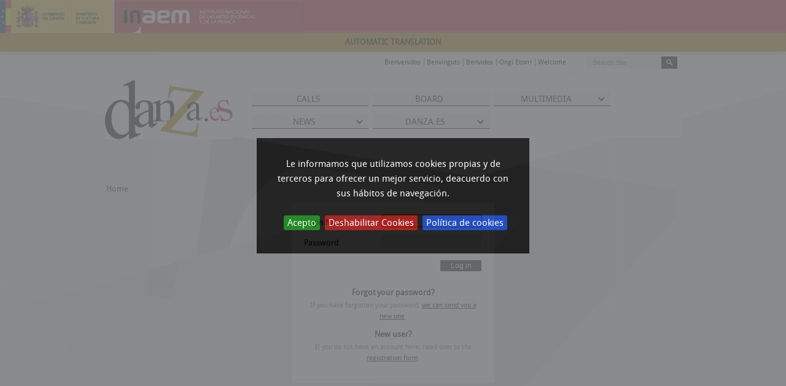

--- FILE ---
content_type: text/html;charset=utf-8
request_url: https://www.danza.es/acl_users/credentials_cookie_auth/require_login?came_from=https%3A//www.danza.es/multimedia/enlaces/quinto-elemento-danza-contemporanea&set_language=en
body_size: 7195
content:

<!DOCTYPE html PUBLIC
  "-//W3C//DTD XHTML 1.0 Transitional//EN"
  "http://www.w3.org/TR/xhtml1/DTD/xhtml1-transitional.dtd">

<html xmlns="http://www.w3.org/1999/xhtml" prefix="og: http://ogp.me/ns# book: http://ogp.me/ns/book# video: http://ogp.me/ns/video#" lang="en">

    
    
    
    
    


<head>
    <meta http-equiv="Content-Type" content="text/html; charset=utf-8" />
    <meta name="alexaVerifyID" content="xBAA0TZc2C3tWYXRyCss2v-E1lM" />
    
    
    
      
      
      
    





<meta name="twitter:card" content="summary_large_image">







<meta name="twitter:image" content="https://www.danza.es/logo-danza.jpg" />



<meta name="twitter:title" content="Danza.es">

<meta name="twitter:description" content="Todo sobre la danza en España, de todos los estilos. Podrás llevar contigo la actualidad de la danza de nuestro país consultando las noticias, las actuaciones, los cursos, los festivales, los concursos de danza y los datos y detalles de los centros relacionados con la actividad del sector.">
<meta name="twitter:site" content="@Danzapuntoes">
<meta name="twitter:app:country" content="ES">
<meta name="twitter:app:name:iphone" content="Danza.es - App Oficial">
<meta name="twitter:app:id:iphone" content="987952029">
<meta name="twitter:app:name:ipad" content="Danza.es - App Oficial">
<meta name="twitter:app:id:ipad" content="987952029">
<meta name="twitter:app:name:googleplay" content="Danza.es - App Oficial">
<meta name="twitter:app:id:googleplay" content="com.semicinternet.danza">


    
    
    <meta http-equiv="X-UA-Compatible" content="IE=edge" />

    
        <base href="https://www.danza.es/" /><!--[if lt IE 7]></base><![endif]-->
    
    <!--<script type="text/javascript" src="++resource++kukit.js"></script>-->
    
        
<link rel="kss-base-url" href="https://www.danza.es/" />

  
    <link rel="stylesheet" type="text/css" href="https://www.danza.es/portal_css/Danza%20plone%20theme/base-cachekey2357.css" />
    <style type="text/css" media="screen">@import url(https://www.danza.es/portal_css/Danza%20plone%20theme/resourcejquery-ui-themessunburstjqueryui-cachekey5136.css);</style>
    <style type="text/css" media="screen">@import url(https://www.danza.es/portal_css/Danza%20plone%20theme/++resource++plonetheme.danza.stylesheets/tipos.css);</style>
    <style type="text/css" media="screen">@import url(https://www.danza.es/portal_css/Danza%20plone%20theme/main.css);</style>
    <style type="text/css">@import url(https://www.danza.es/portal_css/Danza%20plone%20theme/resourcecalendar_stylescalendar-cachekey6918.css);</style>
    <link rel="stylesheet" type="text/css" media="all" href="https://www.danza.es/portal_css/Danza%20plone%20theme/ploneCustom-cachekey6002.css" />

  
    <link rel="stylesheet" data-rel="kinetic-stylesheet" type="text/kss" href="https://www.danza.es/portal_kss/Danza%20plone%20theme/at-cachekey4942.kss" />
  
    <script type="text/javascript" src="https://www.danza.es/portal_javascripts/Danza%20plone%20theme/jquery-cachekey3029.js"></script>
    <script type="text/javascript" src="https://www.danza.es/portal_javascripts/Danza%20plone%20theme/tiny_mce-cachekey9611.js"></script>
    <script type="text/javascript" src="https://www.danza.es/portal_javascripts/Danza%20plone%20theme/tiny_mce_init-cachekey1629.js"></script>
    <script type="text/javascript" src="https://www.danza.es/portal_javascripts/Danza%20plone%20theme/resourcejquery-ui.min-cachekey8795.js"></script>
    <script type="text/javascript" src="https://www.danza.es/portal_javascripts/Danza%20plone%20theme/resourceplonetheme.danza.stylesheetsdanzajavascript-cachekey7009.js"></script>


<title>Danza.es</title>
        

    <link rel="shortcut icon" type="image/x-icon" href="https://www.danza.es/favicon.ico" />
    <link rel="apple-touch-icon" href="https://www.danza.es/touch_icon.png" />


<script type="text/javascript">
        jQuery(function($){
            $.datepicker.setDefaults(
                jQuery.extend($.datepicker.regional[''],
                {dateFormat: 'mm/dd/yy'}));
        });
        </script>

    <link rel="home" href="https://www.danza.es" title="Front page" />

    <link rel="contents" href="https://www.danza.es/sitemap" title="Site Map" />






    <link rel="search" href="https://www.danza.es/search_form" title="Search this site" />



        
        
        
        
        
        <script type="text/javascript" src="https://www.danza.es/login.js">
        </script>
    
        <meta name="generator" content="Plone - http://plone.org" />
    

  <!--[if lt IE 8]>
          <script type="text/javascript" charset="utf-8">
              $(document).ready(function(){
                $("a").each(function() {
                $(this).attr("hideFocus", "true").css("outline", "none");
                });
              });
          </script>
  <![endif]-->

   
        <link type="text/css" href="https://www.danza.es/ui.selectmenu.css" rel="stylesheet" />
        <script src="https://www.danza.es/ui.selectmenu.js" type="text/javascript"></script>        
    

    

   

   <script>
       $(document).ready(function () {
          var lang = document.documentElement.lang.toLowerCase()

          var $cookieAccept = 'Acepto';
          var $cookieDecline = 'Deshabilitar Cookies';
          var $cookieMessage = 'Le informamos que utilizamos cookies propias y de terceros para ofrecer un mejor servicio, deacuerdo con sus hábitos de navegación.';

          if ( lang === "ca" ) {
              $cookieAccept = 'Accepto';
              $cookieDecline = 'Deshabilitar Cookies';
              $cookieMessage = 'L\'informem que utilitzem cookies pròpies i de tercers per oferir un millor servei, d\'acord amb els seus hàbits de navegació.';
          }

          $.cookieBar({
            policyURL: '//www.danza.es/politica-de-cookies-' + lang,
            autoEnable: false,
            acceptButton: true,
            acceptText: $cookieAccept,
            declineButton: true,
            declineText: $cookieDecline,
            expireDays: 60,
            message: $cookieMessage
          });
       });
   </script>

<!-- Global site tag (gtag.js) - Google Analytics --> <script async src="https://www.googletagmanager.com/gtag/js?id=UA-37763688-6"></script>
<script>
//if(jQuery.cookieBar('cookies')){
  window.dataLayer = window.dataLayer || [];
  function gtag(){dataLayer.push(arguments);}
  gtag('js', new Date());

  gtag('config', 'UA-37763688-6');
//}
</script>
<!-- 
    <script type='text/javascript'>
          if(jQuery.cookieBar('cookies')){
            var _gaq = _gaq || [];
            _gaq.push(['_setAccount', 'UA-17297954-1']);
            _gaq.push(['b._setAccount', 'UA-17297766-1']);
            _gaq.push(['c._setAccount', 'UA-37763688-6']);
            _gaq.push(['_setDomainName', '.danza.es']);
            _gaq.push(['b._setDomainName', '.danza.es']);
            _gaq.push(['c._setDomainName', '.danza.es']);
            
            _gaq.push(['_setCustomVar', 1,'Nivel_1','Danza',3], 
                      ['b._setCustomVar', 1,'Nivel_1','Danza',3], 
                      ['c._setCustomVar', 1,'Nivel_1','Danza',3]);

            _gaq.push(['_trackPageview']);
            _gaq.push(['b._trackPageview']);
            _gaq.push(['c._trackPageview']);
            (function() {
                var ga = document.createElement('script'); ga.type = 'text/javascript'; ga.async = true;
                ga.src = ('https:' == document.location.protocol ? 'https://ssl' : 'http://www') + '.google-analytics.com/ga.js';
                var s = document.getElementsByTagName('script')[0]; s.parentNode.insertBefore(ga, s);
            })();
          }      
    </script>
-->
<!-- <script type="text/javascript">

  var _gaq = _gaq || [];
  _gaq.push(['_setAccount', 'UA-17297954-A']);
  _gaq.push(['_trackPageview']);

  (function() {
    var ga = document.createElement('script'); ga.type = 'text/javascript'; ga.async = true;
    ga.src = ('https:' == document.location.protocol ? 'https://ssl' : 'http://www') + '.google-analytics.com/ga.js';
    var s = document.getElementsByTagName('script')[0]; s.parentNode.insertBefore(ga, s);
  })();

</script> -->
<script src="https://www.google.com/recaptcha/api.js" async defer></script>
</head>

<body class="template-login_form portaltype-plone-site site-Danza icons-on notAdmin" dir="ltr">

<div class="logo-top" style="background-color: #D02028;height: 54px;overflow: hidden;">
  <a target="_blank" title="Ir a la web del INAEM (ventana nueva)" href="https://www.culturaydeporte.gob.es/cultura/artesescenicas/portada.html">
    <img alt="Ir a la web del INAEM (ventana nueva)" height="45" style="height:54px;" src="++resource++plonetheme.danza.images/logo-inaem.jpg" />
  </a>
</div>

<div class="barraTraduccion">
    <a href=" http://translate.google.com/translate?sl=es&amp;tl=en&amp;hl=&amp;ie=UTF-8&amp;u=URLhttps%3A//www.danza.es/acl_users/credentials_cookie_auth/require_login" target="_blank">automatic translation</a>
  </div>

<div class="backweb">
  <div class="border-sup">
    <div id="visual-portal-wrapper">

            <div id="portal-top" class="row">

                <div id="portal-header">
    
  

  
  

  
  
  

  


<div id="portal-personaltools-wrapper">



</div>
<div id="portal-searchbox">
    <form name="searchform" id="searchGadget_form" action="https://www.danza.es/search">

        <div class="LSBox">
        <label class="hiddenStructure" for="searchGadget">Search Site</label>

        <input name="SearchableText" type="text" size="18" title="Search Site" accesskey="4" class="searchField inputLabel" id="searchGadget" />

        <input class="searchButton" type="submit" value="" />

        <div class="searchSection">
            <input id="searchbox_currentfolder_only" class="noborder" type="checkbox" name="path" value="/fs-danza/Danza" />
            <label for="searchbox_currentfolder_only" style="cursor: pointer">
                only in current section
            </label>
        </div>

        <div class="LSResult" id="LSResult" style=""><div class="LSShadow" id="LSShadow"></div></div>
        </div>
    </form>

    <div id="portal-advanced-search" class="hiddenStructure">
        <a href="https://www.danza.es/search_form" accesskey="5">
            Advanced Search&hellip;
        </a>
    </div>

</div>

<ul id="portal-languageselector">
    
    <li class="language-es">
        <a href="https://www.danza.es/acl_users/credentials_cookie_auth/require_login?came_from=https%3A//www.danza.es/multimedia/enlaces/quinto-elemento-danza-contemporanea&amp;set_language=es" title="Español">
            Bienvenidos
        </a>
    </li>
    
    
    <li class="language-ca">
        <a href="https://www.danza.es/acl_users/credentials_cookie_auth/require_login?came_from=https%3A//www.danza.es/multimedia/enlaces/quinto-elemento-danza-contemporanea&amp;set_language=ca" title="Català">
            Benvinguts
        </a>
    </li>
    
    
    <li class="language-gl">
        <a href="https://www.danza.es/acl_users/credentials_cookie_auth/require_login?came_from=https%3A//www.danza.es/multimedia/enlaces/quinto-elemento-danza-contemporanea&amp;set_language=gl" title="Galego">
            Benvidos
        </a>
    </li>
    
    
    <li class="language-eu">
        <a href="https://www.danza.es/acl_users/credentials_cookie_auth/require_login?came_from=https%3A//www.danza.es/multimedia/enlaces/quinto-elemento-danza-contemporanea&amp;set_language=eu" title="Euskara">
            Ongi Etorri
        </a>
    </li>
    
    
    <li class="currentLanguage language-en">
        <a href="https://www.danza.es/acl_users/credentials_cookie_auth/require_login?came_from=https%3A//www.danza.es/multimedia/enlaces/quinto-elemento-danza-contemporanea&amp;set_language=en" title="English">
            Welcome
        </a>
    </li>
    
</ul>


<div class="clearing"></div>
<a id="portal-logo" title="Danza.es" accesskey="1" href="https://www.danza.es">
    <img src="https://www.danza.es/logo.jpg" alt="Danza.es" title="Danza.es" height="97" width="209" /></a>

    <!--<h5 class="hiddenStructure" i18n:translate="heading_sections">Sections</h5>-->

    <div id="portal-globalnav" class="firstlevel">
        
            <div id="portaltab-1" class="plain firstElementLi">

                <div class="innerdiv">
                    
                    <a href="https://www.danza.es/calls" class="firstLevelItem" title="To ensure that you are up to date with all information and events that advance your training and development: grants, auditions, courses, accommodation, workshops… And for your projects: aid and subventions."><span class="">Calls</span></a>
                    
                      
                </div>

            </div>
        
        
            <div id="portaltab-2" class="plain firstElementLi">

                <div class="innerdiv">
                    
                    <a href="https://www.danza.es/board" class="firstLevelItem" title="A showcase of what you need and what you want to offer. Send your advertisements to: danza.es@inaem.mcu.es."><span class="">Board</span></a>
                    
                      
                </div>

            </div>
        
        
            <div id="portaltab-3" class="plain firstElementLi">

                <div class="innerdiv">
                    
                    <a href="https://www.danza.es/multimedia-1" class="firstLevelItem" title=""><span class="subtabs">Multimedia</span></a>
                    
                     
                    <div class="secondlevel">
                        <div class="secondlevelinner">
                            
                            
                                <div id="portalsubtab-gallery" class="plain secondlevelItem">
                                    <a href="https://www.danza.es/multimedia-1/gallery" title="">Gallery</a>
                                </div>
                            
                            
                            
                            
                            
                            
                                <div id="portalsubtab-magazine" class="plain secondlevelItem">
                                    <a href="https://www.danza.es/multimedia-1/magazine" title="">Magazine</a>
                                </div>
                            
                            
                            
                            
                            
                            
                                <div id="portalsubtab-links" class="plain secondlevelItem">
                                    <a href="https://www.danza.es/multimedia-1/links" title="Noteworthy web sites relating to dance companies, festivals, competitions, venues, etc, in your country of origin. If you would like to have your web site appear in this section, send the relevant information to danza.es@inaem.mecd.es.">Links</a>
                                </div>
                            
                            
                            
                            
                            
                            
                                <div id="portalsubtab-choreographies" class="plain secondlevelItem">
                                    <a href="https://www.danza.es/multimedia-1/choreographies" title="Choreographic works of artists and dance companies, of all styles.">Choreographies</a>
                                </div>
                            
                            
                            
                            
                            
                            
                                <div id="portalsubtab-publications" class="plain secondlevelItem">
                                    <a href="https://www.danza.es/multimedia-1/publications" title="A virtual bookshop to keep you up to date with the latest publications relating to the world of dance where you will find a comprehensive catalogue of books, magazines and DVD’s.">Publications</a>
                                </div>
                            
                            
                            
                            
                            
                            
                                <div id="portalsubtab-biographies" class="plain secondlevelItem">
                                    <a href="https://www.danza.es/multimedia-1/biographies" title="Brief biographies of the dancers, choreographers and figures active in the world of dance at national and international levels. If you wish to be included in this section, send an up-to-date curriculum and photograph, authorised by the author, to danza.es@inaem.mcu.es.">Biographies</a>
                                </div>
                            
                            
                            
                            
                            
                        </div>
                    </div>
                     
                </div>

            </div>
        
        
            <div id="portaltab-4" class="plain sense firstElementLi">

                <div class="innerdiv">
                    
                    <a href="https://www.danza.es/news" class="firstLevelItem" title=""><span class="subtabs">News </span></a>
                    
                     
                    <div class="secondlevel">
                        <div class="secondlevelinner">
                            
                            
                                <div id="portalsubtab-news" class="plain secondlevelItem">
                                    <a href="https://www.danza.es/news/news" title="News relating to the work of choreographers, dancers, festivals, competitions, accommodation, awards, etc. To ensure that you have up-to-date information on current events within the world of dance in Spain. If you wish to publish information in this section, send it to us at danza.es@inaem.mecd.es.">News</a>
                                </div>
                            
                            
                            
                            
                            
                            
                                <div id="portalsubtab-festivals" class="plain secondlevelItem">
                                    <a href="https://www.danza.es/news/festivals" title="">Festivals - Cycles</a>
                                </div>
                            
                            
                            
                            
                            
                            
                                <div id="portalsubtab-residences" class="plain secondlevelItem">
                                    <a href="https://www.danza.es/news/residences" title="">Residences</a>
                                </div>
                            
                            
                            
                            
                            
                            
                                <div id="portalsubtab-competitions" class="plain secondlevelItem">
                                    <a href="https://www.danza.es/news/competitions" title="">Competitions</a>
                                </div>
                            
                            
                            
                            
                            
                            
                                <div id="portalsubtab-workshops-and-seminars" class="plain secondlevelItem">
                                    <a href="https://www.danza.es/news/workshops-and-seminars" title="">Workshops and Seminars</a>
                                </div>
                            
                            
                            
                            
                            
                            
                                <div id="portalsubtab-courses" class="plain secondlevelItem">
                                    <a href="https://www.danza.es/news/courses" title="">Courses</a>
                                </div>
                            
                            
                            
                            
                            
                            
                                <div id="portalsubtab-others" class="plain secondlevelItem">
                                    <a href="https://www.danza.es/news/others" title="">Others</a>
                                </div>
                            
                            
                            
                            
                            
                        </div>
                    </div>
                     
                </div>

            </div>
        
        
            <div id="portaltab-5" class="plain firstElementLi">

                <div class="innerdiv">
                    
                    <a href="https://www.danza.es/danza.es-en" class="firstLevelItem" title=""><span class="subtabs">Danza.es </span></a>
                    
                     
                    <div class="secondlevel">
                        <div class="secondlevelinner">
                            
                            
                                <div id="portalsubtab-guia-danza" class="plain secondlevelItem">
                                    <a href="https://www.danza.es/danza.es-en/guia-danza" title="Listing, description and contact info for dance resources in Spain. A complete guide for finding whatever you need about dance. If you wish to add or modify data, contact Danza.es via email: danza.es@inaem.mecd.es, or by phone: 91 522 79 01.">Dance guide</a>
                                </div>
                            
                            
                            
                            
                            
                            
                                <div id="portalsubtab-danza.es-club" class="plain secondlevelItem">
                                    <a href="https://www.danza.es/danza.es-en/danza.es-club" title="Club Danza.es is an exclusive area for registered members. This space enables users to make contacts and propose or participate in projects with choreographers, musicians, dramaturgs, scenographers, stage managers, costume designers, assistant directors, agents, teachers, lighting designers and various other professionals within the dramatic, plastic and visual arts. Club members can access exclusive information, only available to members, and a database of professionals that will gradually grow as new registrations are made. The Club is a tool that enables professionals with shared interests to come together. You can not afford to refrain from joining Club Danza.es. Register. ">Danza.es club</a>
                                </div>
                            
                            
                            
                            
                            
                            
                                <div id="portalsubtab-about-us" class="plain secondlevelItem">
                                    <a href="https://www.danza.es/danza.es-en/about-us" title="">About us </a>
                                </div>
                            
                            
                            
                            
                            
                        </div>
                    </div>
                     
                </div>

            </div>
        
    </div>

    <script type="text/javascript">
        $(document).ready(function() {
            $(".firstElementLi .firstLevelItem").mouseenter(function()
            {
                var pare = $(this).parent();
                $(this).addClass('firstLevelItem_active');
                $('.secondlevel',pare).css('display','block');
                $('.secondlevel',pare).animate({'opacity':1},{ queue: false, duration: 500 });
                //$('.segonNivell',pare).show().delay(10).animate({'opacity':1},{ queue: false, duration: 500 });
            });

            $(".firstElementLi .firstLevelItem_active").mouseenter(function()
            {
                var pare = $(this).parent();
                $(this).addClass('firstLevelItem_active');
                $('.secondlevel',pare).css('display','block');
                $('.secondlevel',pare).animate({'opacity':1},{ queue: false, duration: 500 });
                //$('.segonNivell',pare).show().delay(10).animate({'opacity':1},{ queue: false, duration: 500 });
            });

            $(".firstElementLi").mouseleave(function()
            {
               // alert($(this).attr('id'));
                var actual = $(this);

                $('.firstLevelItem',actual).removeClass('firstLevelItem_active');
                $('.secondlevel',actual).animate({'opacity':0},{ queue: false, duration: 500 });
                $('.secondlevel',actual).css('display','none');
                //$('.segonNivell',this).hide();
            });
            
        });
    </script>


</div>


            </div>
        <div id="portal-columns" class="row">

            
            
            

            <div id="portal-column-content" class="cell width-full position-0">

                
                    <div id="viewlet-above-content"><div id="portal-breadcrumbs">

    <span id="breadcrumbs-you-are-here">You
are here:</span>
    <span id="breadcrumbs-home">
        <a href="https://www.danza.es">Home</a>
        
    </span>

</div></div>
                

                
                    <div class="">

                        
                          
                         

                        

    <dl class="portalMessage info" id="kssPortalMessage" style="display:none">
        <dt>Info</dt>
        <dd></dd>
    </dl>



                        
                            <div id="content">

                                

                                

    <div id="content-core">
        
<div class="boxLogin">
            <dl class="portalMessage error" id="enable_cookies_message" style="display:none">
                <dt>
                    Error
                </dt>
                <dd>
                    Cookies are not enabled. You must enable cookies before you can log in.
                </dd>
            </dl>

            

            <form class="enableAutoFocus" method="post" id="login_form" action="https://www.danza.es/login_form">

                <div id="login-form">

                    <input type="hidden" name="came_from" value="https://www.danza.es/multimedia/enlaces/quinto-elemento-danza-contemporanea" />

                    <input type="hidden" name="next" />

                    <input type="hidden" name="ajax_load" />

                    <input type="hidden" name="ajax_include_head" />

                    <input type="hidden" name="target" />

                    <input type="hidden" name="mail_password_url" />

                    <input type="hidden" name="join_url" />

                    <input type="hidden" name="form.submitted" value="1" />
                    <input type="hidden" name="js_enabled" id="js_enabled" value="0" />
                    <input type="hidden" name="cookies_enabled" id="cookies_enabled" value="" />
                    <input type="hidden" name="login_name" id="login_name" value="" />
                    <input type="hidden" name="pwd_empty" id="pwd_empty" value="0" />

                    <div class="field">

                        <label for="__ac_name">Login Name</label>

                        

                        

                        <input type="text" size="15" name="__ac_name" value="" id="__ac_name" />

                </div>

                <div class="field">

                        <label for="__ac_password">Password</label>

                        

                        <input type="password" size="15" name="__ac_password" id="__ac_password" />
                <div class="clearing"></div>
                </div>

                    

                    <div class="formControls">

                        <input class="context" type="submit" name="submit" value="Log in" />

                    </div>

                </div>

            </form>

            

        

            <div id="login-forgotten-password">
                <strong>
                    Forgot your password?
                </strong>
                <p class="discreet">
                    If you have forgotten your password,
                    <span> <a href="https://www.danza.es/mail_password_form?userid=">we can send you a new one</a></span>.
                </p>
            </div>

            <div id="login-new-user">
                <strong>
                New user?
                </strong>

                <p class="discreet">
                If you do not have an account here, head over to the
                <span> <a href="https://www.danza.es/condiciones-de-registro">registration form</a></span>.
                </p>

            </div>
</div>
        
    </div>

    
                            </div>
                        

                        
                    </div>
                

            </div>

            

            <div class="clearing"></div>
        </div>


        <div class="portal-foot">
            <div class="rightFooter">
<p>
© INAEM. - Ministerio de Cultura y Deporte <br />
<a target="_blank" href="http://transparencia.gob.es" title="Portal de la transparencia"><img width="170" src="https://www.danza.es/imagenes/logo_transparencia.png" /></a>
<!--<a href="http://www.mcu.es" target="_blank"><img src="/images/img_MinisterioCultura.gif" tal:attributes="src string:${context/portal_url}/img_MinisterioCultura.gif" /></a>

                <span i18n:translate="description_copyright" tal:omit-tag="">
                The
                <span i18n:name="plonecms" tal:omit-tag="">
                    <a href="http://plone.org" i18n:translate="label_plone_cms">Plone<sup>&reg;</sup> Open Source CMS/WCM</a>
                </span>
                is
                <acronym title="Copyright" i18n:name="copyright" i18n:attributes="title title_copyright;">&copy;</acronym>
                2000-<tal:year i18n:name="current_year" tal:content="view/year" />
                by the
                <span i18n:name="plonefoundation" tal:omit-tag="">
                    <a href="http://plone.org/foundation" i18n:translate="label_plone_foundation">Plone Foundation</a></span>
                and friends.
                </span>

                <span i18n:translate="description_license" tal:omit-tag="">
                Distributed under the
                    <span i18n:name="license" tal:omit-tag="">
                        <a href="http://creativecommons.org/licenses/GPL/2.0/" i18n:translate="label_gnu_gpl_licence">GNU GPL license</a></span>.
                </span> -->
            </p>
</div>
<div id="portal-colophon" style="color: #555555;float: right;font-size: 11px;padding-top: 3px;">
    

     
     
     
     
    <span>Project developed by</span> 
    <a style="color: #666666 !important;text-decoration: underline;" href="http://administracionelectronica.semicinternet.com" title="" target="_blank">SEMIC</a>
</div>
<ul id="portal-siteactions">

    <li id="siteaction-home"><a href="https://www.danza.es" accesskey="" title="Inicio">Inicio</a></li>
    <li id="siteaction-sitemap"><a href="https://www.danza.es/sitemap" accesskey="3" title="Site Map">Site Map</a></li>
    <li id="siteaction-politica-de-cookies"><a href="https://www.danza.es/politica-de-cookies-en" accesskey="" title="Cookies policy">Cookies policy</a></li>
    <li id="siteaction-aviso-legal"><a href="https://www.danza.es/legal" accesskey="" title="Legal Note">Legal Note</a></li>
    <li id="siteaction-quejas-y-sugerencias"><a href="https://www.culturaydeporte.gob.es/cultura/artesescenicas/quejas-y-sugerencias.html" accesskey="" title="Quejas y sugerencias">Quejas y sugerencias</a></li>
    <li id="siteaction-accessibility"><a href="https://www.danza.es/accessibility-info" accesskey="0" title="Accessibility">Accessibility</a></li>
    <li id="siteaction-contact"><a href="https://www.danza.es/contact-info" accesskey="9" title="Contact">Contact</a></li>
</ul>
<div class="clearing"></div>
            <div id="kss-spinner">
                <img alt="" src="https://www.danza.es/spinner.gif" />
            </div>
        </div>
    </div>
  </div>
</div>
<script type="text/javascript" src="/_Incapsula_Resource?SWJIYLWA=719d34d31c8e3a6e6fffd425f7e032f3&ns=1&cb=1979622872" async></script></body>
</html>

